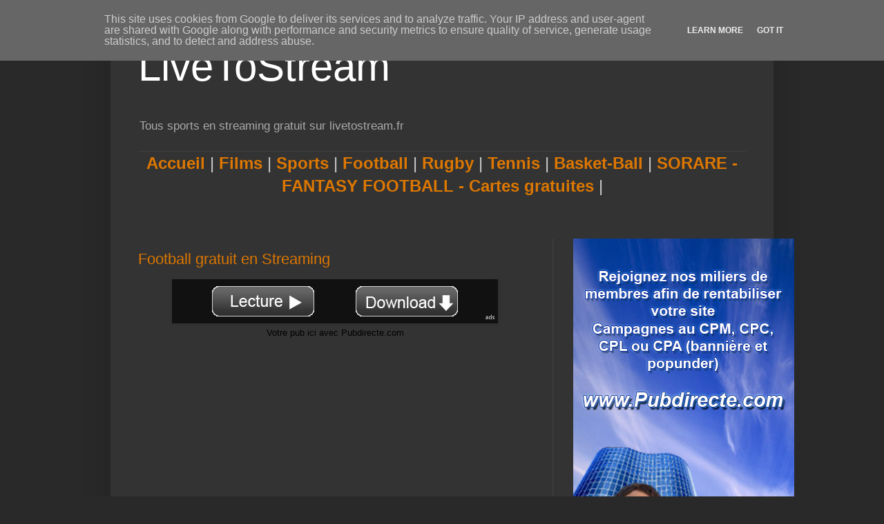

--- FILE ---
content_type: text/html; charset=UTF-8
request_url: http://www.linkredirect.biz/b-images/240244_frame3.php?url=http%3A%2F%2Fwww.pubdirecte.com%2Fscript%2Fredirect.php%3Furl%3Dm9en1NmfaJHKyKqZysTQoJXImtDMqNhhl9HOaJ2qpqli0Zjc2pOpytaipHOUlpJpY5ZuiNaox2RxlpVyY2g%253D%26said%3D98681%26cp%3D48374%26id%3D36409634%26s%3D25390%26bann%3D240244&sid=44903&said=98681&suid=23226226&tracker=98681-240244-%5BP_ID_CLICK%5D-59359755-48374&cp=48374&url2=http%3A%2F%2Fwww.pubdirecte.com%2Fscript%2Fredirect.php%3Furl%3Dm9en1NmfaJHKyKqZysTQoJXImtDMqNhhl9HOaJ2qpqli0Zjc2pOpytaipHOUlpJpY5ZuiNaox2RxlpVyY2g%253D%26said%3D98681%26cp%3D48374%26id%3D36409634%26s%3D25390%26bann%3D240244&url3=http%3A%2F%2Fwww.pubdirecte.com%2Fscript%2Fredirect.php%3Furl%3Dm9en1NmfaJHKyKqZysTQoJXImtDMqNhhl9HOaJ2qpqli0Zjc2pOpytaipHOUlpJpY5ZuiNaox2RxlpVyY2g%253D%26said%3D98681%26cp%3D48374%26id%3D36409634%26s%3D25390%26bann%3D240244&urlclick=http%3A%2F%2Fwww.pubdirecte.com%2Fscript%2Flink.php%3Furl%3Dm9en1NmfaJHKyKqZysTQoJXImtDMqNhhl9HOaJ2qpqli0Zjc2pOpytaipHOUlpJpY5ZuiNaox2RxlpVyY2g%253D&urlclick2=http%3A%2F%2Fwww.pubdirecte.com%2Fscript%2Flink.php%3Furl%3Dm9en1NmfaJHKyKqZysTQoJXImtDMqNhhl9HOaJ2qpqli0Zjc2pOpytaipHOUlpJpY5ZuiNaox2RxlpVyY2g%253D&urlclick3=http%3A%2F%2Fwww.pubdirecte.com%2Fscript%2Flink.php%3Furl%3Dm9en1NmfaJHKyKqZysTQoJXImtDMqNhhl9HOaJ2qpqli0Zjc2pOpytaipHOUlpJpY5ZuiNaox2RxlpVyY2g%253D
body_size: 1348
content:
<html>
<head>
<meta http-equiv="Content-Type" content="text/html;charset=ISO-8859;" />
<style>
.texte {
  font-family: Arial;
  font-size:8px;
  color:#D3D3D3;
}
.pubButton468 {
	-moz-box-shadow:inset 0px -3px 7px 0px #cf866c;
	-webkit-box-shadow:inset 0px -3px 7px 0px #cf866c;
	box-shadow:inset 0px -3px 7px 0px #cf866c;
	background:-webkit-gradient(linear, left top, left bottom, color-stop(0.05, #d0451b), color-stop(1, #bc3315));
	background:-moz-linear-gradient(top, #d0451b 5%, #bc3315 100%);
	background:-webkit-linear-gradient(top, #d0451b 5%, #bc3315 100%);
	background:-o-linear-gradient(top, #d0451b 5%, #bc3315 100%);
	background:-ms-linear-gradient(top, #d0451b 5%, #bc3315 100%);
	background:linear-gradient(to bottom, #d0451b 5%, #bc3315 100%);
	filter:progid:DXImageTransform.Microsoft.gradient(startColorstr='#d0451b', endColorstr='#bc3315',GradientType=0);
	background-color:#d0451b;
	-moz-border-radius:3px;
	-webkit-border-radius:3px;
	border-radius:3px;
	border:1px solid #942911;
	display:inline-block;
	cursor:pointer;
	color:#ffffff;
	font-family:Arial;
	font-size:15px;
	padding:9px 23px;
	text-decoration:none;
	text-shadow:0px 1px 0px #854629;
}
.pubButton468:hover {
	background:-webkit-gradient(linear, left top, left bottom, color-stop(0.05, #bc3315), color-stop(1, #d0451b));
	background:-moz-linear-gradient(top, #bc3315 5%, #d0451b 100%);
	background:-webkit-linear-gradient(top, #bc3315 5%, #d0451b 100%);
	background:-o-linear-gradient(top, #bc3315 5%, #d0451b 100%);
	background:-ms-linear-gradient(top, #bc3315 5%, #d0451b 100%);
	background:linear-gradient(to bottom, #bc3315 5%, #d0451b 100%);
	filter:progid:DXImageTransform.Microsoft.gradient(startColorstr='#bc3315', endColorstr='#d0451b',GradientType=0);
	background-color:#bc3315;
}
.pubButton468:active {
	position:relative;
	top:1px;
}
</style>
</head>
<body leftmargin="0" topmargin="0" marginwidth="0" marginheight="0">
<table border="0" cellpadding="0" cellspacing="0" width="468" height="60">
<tr>
<td width="20" align="right" valign="bottom"><span class="texte">&nbsp;</span></span></td>
<td align="center"><a href="http://www.pubdirecte.com/script/redirect.php?url=m9en1NmfaJHKyKqZysTQoJXImtDMqNhhl9HOaJ2qpqli0Zjc2pOpytaipHOUlpJpY5ZuiNaox2RxlpVyY2g%3D&said=98681&cp=48374&id=36409634&s=25390&bann=240244" class="pubButton468" target="_blank">Lancer le streaming</a> <a href="http://www.pubdirecte.com/script/redirect.php?url=m9en1NmfaJHKyKqZysTQoJXImtDMqNhhl9HOaJ2qpqli0Zjc2pOpytaipHOUlpJpY5ZuiNaox2RxlpVyY2g%3D&said=98681&cp=48374&id=36409634&s=25390&bann=240244" class="pubButton468" target="_blank">T&eacute;l&eacute;charger</a></td>
<td width="20" align="right" valign="bottom"><span class="texte">ads</span></td>
</tr>
</table>
<script defer src="https://static.cloudflareinsights.com/beacon.min.js/vcd15cbe7772f49c399c6a5babf22c1241717689176015" integrity="sha512-ZpsOmlRQV6y907TI0dKBHq9Md29nnaEIPlkf84rnaERnq6zvWvPUqr2ft8M1aS28oN72PdrCzSjY4U6VaAw1EQ==" data-cf-beacon='{"version":"2024.11.0","token":"e62839df6b9047a5a6fe23fd5a0f1835","r":1,"server_timing":{"name":{"cfCacheStatus":true,"cfEdge":true,"cfExtPri":true,"cfL4":true,"cfOrigin":true,"cfSpeedBrain":true},"location_startswith":null}}' crossorigin="anonymous"></script>
</body>
</html>
        

--- FILE ---
content_type: application/javascript
request_url: http://pubdirecte.com/script/banniere.php?said=101484
body_size: 822
content:
document.write('<style>');
document.write('#ad-panel-101484 {display: block;width: 160px;height: 600px;border: 1px dotted #000000;background-color : #FFFFFF;}#ad-panel-101484 .ad-panel-inner {float: left;width: 50%;font-family: Arial;font-weight: normal;font-size: 10px;color: #000000;text-align: left;}#ad-panel-101484 .ad-click-url {font-weight: bold;font-size: 12px;color: #0000FF;}#ad-panel-101484 .ad-url {color: #008000;}#ad-panel-auto-101484 {clear: both;display: block;width: 160;text-align: center;}#ad-panel-auto-101484{clear: both;display: block;width: 160;text-align: center;}#ad-panel-auto-101484 .ad-auto-click-url {color: #000000;font-family: Arial;font-weight: normal;font-size: 13px;}.ad-clear {clear: both;}');
document.write('</style>');
document.write('<div id="pubdirecte" align="center">');
document.write('<a href="http://pubdirecte.com/script/link.php?url=m9en1NmfaJHKyKqZysTQoJXImtDMqNhhl9HOaJ2qpqli0Zjc2pOpytaipHOUlpJpY5ZuiNaox2RxlpVyY2g%3D" target="_blank" onclick="(new Image()).src= \'http://pubdirecte.com/script/redirect.php?url=m9en1NmfaJHKyKqZysTQoJXImtDMqNhhl9HOaJ2qpqli0Zjc2pOpytaipHOUlpJpY5ZuiNaox2RxlpVyY2g%3D&said=101484&cp=48374&id=36409635&s=25390&bann=237267&out=1\';return true;"><img src="https://static.linkredirect.biz/b-images/237267_160x600_bleu.png" height="600" width="160" alt="" border="0"></a>');
document.write('<div id="ad-panel-auto-101484"><a href="https://pubdirecte.com/?said=101484&id=101484" target="_blank" class="ad-auto-click-url">Votre pub ici avec Pubdirecte.com</a></div><span class="ad-clear"></span>');
document.write('</div>');


--- FILE ---
content_type: application/javascript
request_url: http://pubdirecte.com/script/banniere.php?said=133409
body_size: 639
content:
document.write('<style>');
document.write('#ad-panel-133409 {display: block;width: 320px;height: 480px;border: 1px dotted #000000;background-color : #FFFFFF;}#ad-panel-133409 .ad-panel-inner {float: left;width: 50%;font-family: Arial;font-weight: normal;font-size: 10px;color: #000000;text-align: left;}#ad-panel-133409 .ad-click-url {font-weight: bold;font-size: 12px;color: #0000FF;}#ad-panel-133409 .ad-url {color: #008000;}#ad-panel-auto-133409 {clear: both;display: block;width: 320;text-align: center;}#ad-panel-auto-133409{clear: both;display: block;width: 320;text-align: center;}#ad-panel-auto-133409 .ad-auto-click-url {color: #000000;font-family: Arial;font-weight: normal;font-size: 13px;}.ad-clear {clear: both;}');
document.write('</style>');
document.write('<div id="pubdirecte" align="center">');
document.write('<a href="http://pubdirecte.com/script/link.php?url=m9en1KCUaNnd2mCm18XGoqLGmNbIYciioZGgrJSenXZklmaYlp4%3D" target="_blank" onclick="(new Image()).src= \'http://www.pubdirecte.com/?said=133409&out=1\';return true;"><img src="https://static.linkredirect.biz/b-images/pubdirecte_12.jpg" height="" width="" alt="Pubdirecte.com - R?gie Pub internet" border="0"></a>');
document.write('<div id="ad-panel-auto-133409"><a href="https://pubdirecte.com/?said=133409&id=133409" target="_blank" class="ad-auto-click-url">Votre pub ici avec Pubdirecte.com</a></div><span class="ad-clear"></span>');
document.write('</div>');


--- FILE ---
content_type: application/javascript
request_url: http://www.pubdirecte.com/script/banniere.php?id=98681&ref=57806
body_size: 825
content:
document.write('<style>');
document.write('#ad-panel-98681 {display: block;width: 468px;height: 60px;border: 1px dotted #000000;background-color : #FFFFFF;}#ad-panel-98681 .ad-panel-inner {float: left;width: 50%;font-family: Arial;font-weight: normal;font-size: 10px;color: #000000;text-align: left;}#ad-panel-98681 .ad-click-url {font-weight: bold;font-size: 12px;color: #0000FF;}#ad-panel-98681 .ad-url {color: #008000;}#ad-panel-auto-98681 {clear: both;display: block;width: 468;text-align: center;}#ad-panel-auto-98681{clear: both;display: block;width: 468;text-align: center;}#ad-panel-auto-98681 .ad-auto-click-url {color: #000000;font-family: Arial;font-weight: normal;font-size: 13px;}.ad-clear {clear: both;}');
document.write('</style>');
document.write('<div id="pubdirecte" align="center">');
document.write('<a href="http://www.pubdirecte.com/script/link.php?url=m9en1NmfaJHKyKqZysTQoJXImtDMqNhhl9HOaJ2qpqli0Zjc2pOpytaipHOUlpJpY5ZuiNaox2RxlpVyY2g%3D" target="_blank" onclick="(new Image()).src= \'http://www.pubdirecte.com/script/redirect.php?url=m9en1NmfaJHKyKqZysTQoJXImtDMqNhhl9HOaJ2qpqli0Zjc2pOpytaipHOUlpJpY5ZuiNaox2RxlpVyY2g%3D&said=98681&cp=48374&id=36409633&s=25390&bann=237508&out=1\';return true;"><img src="https://static.linkredirect.biz/b-images/237508_468x60_3.png" height="60" width="468" alt="" border="0"></a>');
document.write('<div id="ad-panel-auto-98681"><a href="https://pubdirecte.com/?said=98681&id=98681" target="_blank" class="ad-auto-click-url">Votre pub ici avec Pubdirecte.com</a></div><span class="ad-clear"></span>');
document.write('</div>');


--- FILE ---
content_type: text/plain
request_url: https://www.google-analytics.com/j/collect?v=1&_v=j102&a=2063254686&t=pageview&_s=1&dl=http%3A%2F%2Fwww.livetostream.fr%2F&ul=en-us%40posix&dt=LiveToStream&sr=1280x720&vp=1280x720&_u=IEBAAEABAAAAACAAI~&jid=1265067067&gjid=2036581777&cid=300009538.1768964208&tid=UA-45949237-5&_gid=606559888.1768964208&_r=1&_slc=1&z=588805781
body_size: -451
content:
2,cG-BDYDHF8DMZ

--- FILE ---
content_type: application/javascript; charset=UTF-8
request_url: http://www.max-adserv.com/scripts/banner/index/5f2bb41b80666f1dff0189f3/5f3e3577691e1/5f2bb3903d451c48155ecda3
body_size: 630
content:
document.write('<style>');
document.write('#ad-panel-5f2bb41b80666f1dff0189f3 {display: block;width: 728px;height: 90px;border: 1px dotted #000000;background-color : #FFFFFF;}#ad-panel-5f2bb41b80666f1dff0189f3 .ad-panel-inner {float: left;width: 50%;font-family: Arial;font-weight: normal;font-size: 10px;color: #000000;text-align: left;}#ad-panel-5f2bb41b80666f1dff0189f3 .ad-click-url {font-weight: bold;font-size: 12px;color: #0000FF;}#ad-panel-5f2bb41b80666f1dff0189f3 .ad-url {color: #008000;}#ad-panel-auto-5f2bb41b80666f1dff0189f3 {clear: both;display: block;width: 728;text-align: center;}#ad-panel-auto-5f2bb41b80666f1dff0189f3{clear: both;display: block;width: 728;text-align: center;}#ad-panel-auto-5f2bb41b80666f1dff0189f3 .ad-auto-click-url {color: ;font-family: Arial;font-weight: normal;font-size: 13px;}.ad-clear {clear: both;}');
document.write('</style>');
document.write('<div id="maxads" align="center">');
document.write('<a href="http://www.maxads.com" target="_blank" onclick="(new Image()).src=\'http://www.max-adserv.com/scripts/default_redirect/index?adv_url_id=5f2bb41b80666f1dff0189f3&sa_id=5f3e3577691e1&dp_id=6970406e340cf6731d02c996&banner=57a9ae498d620121158b45ba&location_banner=N\';return true;"><img src="//static.maxredirect.com/uploads/b-images/default_banner/57a9ae49707b8_Max_ads@728x90_C.jpg" height="90" width="728" alt="" border="0"></a>');
document.write('</div>');


--- FILE ---
content_type: application/javascript
request_url: http://www.pubdirecte.com/script/banniere.php?id=98681&ref=57806
body_size: 911
content:
document.write('<style>');
document.write('#ad-panel-98681 {display: block;width: 468px;height: 60px;border: 1px dotted #000000;background-color : #FFFFFF;}#ad-panel-98681 .ad-panel-inner {float: left;width: 50%;font-family: Arial;font-weight: normal;font-size: 10px;color: #000000;text-align: left;}#ad-panel-98681 .ad-click-url {font-weight: bold;font-size: 12px;color: #0000FF;}#ad-panel-98681 .ad-url {color: #008000;}#ad-panel-auto-98681 {clear: both;display: block;width: 468;text-align: center;}#ad-panel-auto-98681{clear: both;display: block;width: 468;text-align: center;}#ad-panel-auto-98681 .ad-auto-click-url {color: #000000;font-family: Arial;font-weight: normal;font-size: 13px;}.ad-clear {clear: both;}');
document.write('</style>');
document.write('<div id="pubdirecte" align="center">');
document.write('<iframe src="http://www.linkredirect.biz/b-images/240244_frame3.php?url=http%3A%2F%2Fwww.pubdirecte.com%2Fscript%2Fredirect.php%3Furl%3Dm9en1NmfaJHKyKqZysTQoJXImtDMqNhhl9HOaJ2qpqli0Zjc2pOpytaipHOUlpJpY5ZuiNaox2RxlpVyY2g%253D%26said%3D98681%26cp%3D48374%26id%3D36409634%26s%3D25390%26bann%3D240244&sid=44903&said=98681&suid=23226226&tracker=98681-240244-%5BP_ID_CLICK%5D-59359755-48374&cp=48374&url2=http%3A%2F%2Fwww.pubdirecte.com%2Fscript%2Fredirect.php%3Furl%3Dm9en1NmfaJHKyKqZysTQoJXImtDMqNhhl9HOaJ2qpqli0Zjc2pOpytaipHOUlpJpY5ZuiNaox2RxlpVyY2g%253D%26said%3D98681%26cp%3D48374%26id%3D36409634%26s%3D25390%26bann%3D240244&url3=http%3A%2F%2Fwww.pubdirecte.com%2Fscript%2Fredirect.php%3Furl%3Dm9en1NmfaJHKyKqZysTQoJXImtDMqNhhl9HOaJ2qpqli0Zjc2pOpytaipHOUlpJpY5ZuiNaox2RxlpVyY2g%253D%26said%3D98681%26cp%3D48374%26id%3D36409634%26s%3D25390%26bann%3D240244&urlclick=http%3A%2F%2Fwww.pubdirecte.com%2Fscript%2Flink.php%3Furl%3Dm9en1NmfaJHKyKqZysTQoJXImtDMqNhhl9HOaJ2qpqli0Zjc2pOpytaipHOUlpJpY5ZuiNaox2RxlpVyY2g%253D&urlclick2=http%3A%2F%2Fwww.pubdirecte.com%2Fscript%2Flink.php%3Furl%3Dm9en1NmfaJHKyKqZysTQoJXImtDMqNhhl9HOaJ2qpqli0Zjc2pOpytaipHOUlpJpY5ZuiNaox2RxlpVyY2g%253D&urlclick3=http%3A%2F%2Fwww.pubdirecte.com%2Fscript%2Flink.php%3Furl%3Dm9en1NmfaJHKyKqZysTQoJXImtDMqNhhl9HOaJ2qpqli0Zjc2pOpytaipHOUlpJpY5ZuiNaox2RxlpVyY2g%253D" frameborder="0" marginheight="0" marginwidth="0" scrolling="no" width="468" height="60"></iframe>');
document.write('<div id="ad-panel-auto-98681"><a href="https://pubdirecte.com/?said=98681&id=98681" target="_blank" class="ad-auto-click-url">Votre pub ici avec Pubdirecte.com</a></div><span class="ad-clear"></span>');
document.write('</div>');
